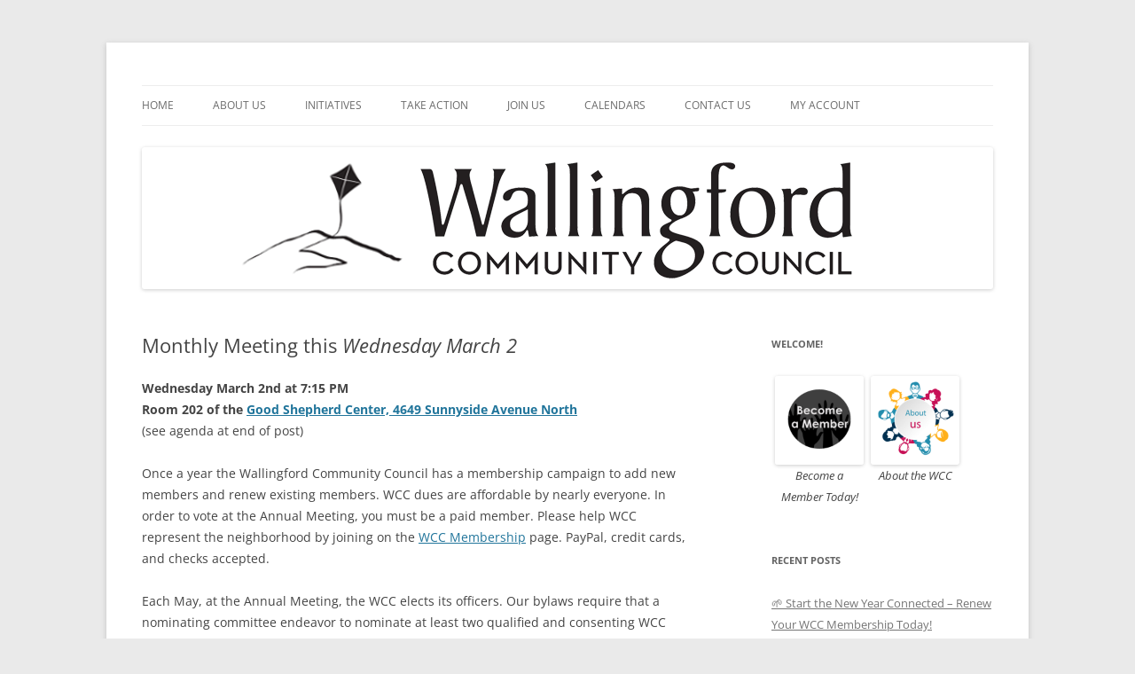

--- FILE ---
content_type: text/html; charset=UTF-8
request_url: https://www.wallingfordcc.org/2016/03/01/general-meeting-this-wednesday/
body_size: 11497
content:
<!DOCTYPE html>
<!--[if IE 7]>
<html class="ie ie7" lang="en-US">
<![endif]-->
<!--[if IE 8]>
<html class="ie ie8" lang="en-US">
<![endif]-->
<!--[if !(IE 7) & !(IE 8)]><!-->
<html lang="en-US">
<!--<![endif]-->
<head>
<meta charset="UTF-8" />
<meta name="viewport" content="width=device-width" />
<title>Monthly Meeting this Wednesday March 2 | Wallingford Community Council</title>
<link rel="profile" href="https://gmpg.org/xfn/11" />
<link rel="pingback" href="https://www.wallingfordcc.org/xmlrpc.php">
<!--[if lt IE 9]>
<script src="https://www.wallingfordcc.org/wp-content/themes/twentytwelve/js/html5.js?ver=3.7.0" type="text/javascript"></script>
<![endif]-->
<meta name='robots' content='max-image-preview:large' />
<link rel="alternate" type="application/rss+xml" title="Wallingford Community Council &raquo; Feed" href="https://www.wallingfordcc.org/feed/" />
<link rel="alternate" type="application/rss+xml" title="Wallingford Community Council &raquo; Comments Feed" href="https://www.wallingfordcc.org/comments/feed/" />
<link rel="alternate" title="oEmbed (JSON)" type="application/json+oembed" href="https://www.wallingfordcc.org/wp-json/oembed/1.0/embed?url=https%3A%2F%2Fwww.wallingfordcc.org%2F2016%2F03%2F01%2Fgeneral-meeting-this-wednesday%2F" />
<link rel="alternate" title="oEmbed (XML)" type="text/xml+oembed" href="https://www.wallingfordcc.org/wp-json/oembed/1.0/embed?url=https%3A%2F%2Fwww.wallingfordcc.org%2F2016%2F03%2F01%2Fgeneral-meeting-this-wednesday%2F&#038;format=xml" />
<style id='wp-img-auto-sizes-contain-inline-css' type='text/css'>
img:is([sizes=auto i],[sizes^="auto," i]){contain-intrinsic-size:3000px 1500px}
/*# sourceURL=wp-img-auto-sizes-contain-inline-css */
</style>
<style id='wp-emoji-styles-inline-css' type='text/css'>

	img.wp-smiley, img.emoji {
		display: inline !important;
		border: none !important;
		box-shadow: none !important;
		height: 1em !important;
		width: 1em !important;
		margin: 0 0.07em !important;
		vertical-align: -0.1em !important;
		background: none !important;
		padding: 0 !important;
	}
/*# sourceURL=wp-emoji-styles-inline-css */
</style>
<style id='wp-block-library-inline-css' type='text/css'>
:root{--wp-block-synced-color:#7a00df;--wp-block-synced-color--rgb:122,0,223;--wp-bound-block-color:var(--wp-block-synced-color);--wp-editor-canvas-background:#ddd;--wp-admin-theme-color:#007cba;--wp-admin-theme-color--rgb:0,124,186;--wp-admin-theme-color-darker-10:#006ba1;--wp-admin-theme-color-darker-10--rgb:0,107,160.5;--wp-admin-theme-color-darker-20:#005a87;--wp-admin-theme-color-darker-20--rgb:0,90,135;--wp-admin-border-width-focus:2px}@media (min-resolution:192dpi){:root{--wp-admin-border-width-focus:1.5px}}.wp-element-button{cursor:pointer}:root .has-very-light-gray-background-color{background-color:#eee}:root .has-very-dark-gray-background-color{background-color:#313131}:root .has-very-light-gray-color{color:#eee}:root .has-very-dark-gray-color{color:#313131}:root .has-vivid-green-cyan-to-vivid-cyan-blue-gradient-background{background:linear-gradient(135deg,#00d084,#0693e3)}:root .has-purple-crush-gradient-background{background:linear-gradient(135deg,#34e2e4,#4721fb 50%,#ab1dfe)}:root .has-hazy-dawn-gradient-background{background:linear-gradient(135deg,#faaca8,#dad0ec)}:root .has-subdued-olive-gradient-background{background:linear-gradient(135deg,#fafae1,#67a671)}:root .has-atomic-cream-gradient-background{background:linear-gradient(135deg,#fdd79a,#004a59)}:root .has-nightshade-gradient-background{background:linear-gradient(135deg,#330968,#31cdcf)}:root .has-midnight-gradient-background{background:linear-gradient(135deg,#020381,#2874fc)}:root{--wp--preset--font-size--normal:16px;--wp--preset--font-size--huge:42px}.has-regular-font-size{font-size:1em}.has-larger-font-size{font-size:2.625em}.has-normal-font-size{font-size:var(--wp--preset--font-size--normal)}.has-huge-font-size{font-size:var(--wp--preset--font-size--huge)}.has-text-align-center{text-align:center}.has-text-align-left{text-align:left}.has-text-align-right{text-align:right}.has-fit-text{white-space:nowrap!important}#end-resizable-editor-section{display:none}.aligncenter{clear:both}.items-justified-left{justify-content:flex-start}.items-justified-center{justify-content:center}.items-justified-right{justify-content:flex-end}.items-justified-space-between{justify-content:space-between}.screen-reader-text{border:0;clip-path:inset(50%);height:1px;margin:-1px;overflow:hidden;padding:0;position:absolute;width:1px;word-wrap:normal!important}.screen-reader-text:focus{background-color:#ddd;clip-path:none;color:#444;display:block;font-size:1em;height:auto;left:5px;line-height:normal;padding:15px 23px 14px;text-decoration:none;top:5px;width:auto;z-index:100000}html :where(.has-border-color){border-style:solid}html :where([style*=border-top-color]){border-top-style:solid}html :where([style*=border-right-color]){border-right-style:solid}html :where([style*=border-bottom-color]){border-bottom-style:solid}html :where([style*=border-left-color]){border-left-style:solid}html :where([style*=border-width]){border-style:solid}html :where([style*=border-top-width]){border-top-style:solid}html :where([style*=border-right-width]){border-right-style:solid}html :where([style*=border-bottom-width]){border-bottom-style:solid}html :where([style*=border-left-width]){border-left-style:solid}html :where(img[class*=wp-image-]){height:auto;max-width:100%}:where(figure){margin:0 0 1em}html :where(.is-position-sticky){--wp-admin--admin-bar--position-offset:var(--wp-admin--admin-bar--height,0px)}@media screen and (max-width:600px){html :where(.is-position-sticky){--wp-admin--admin-bar--position-offset:0px}}

/*# sourceURL=wp-block-library-inline-css */
</style><style id='global-styles-inline-css' type='text/css'>
:root{--wp--preset--aspect-ratio--square: 1;--wp--preset--aspect-ratio--4-3: 4/3;--wp--preset--aspect-ratio--3-4: 3/4;--wp--preset--aspect-ratio--3-2: 3/2;--wp--preset--aspect-ratio--2-3: 2/3;--wp--preset--aspect-ratio--16-9: 16/9;--wp--preset--aspect-ratio--9-16: 9/16;--wp--preset--color--black: #000000;--wp--preset--color--cyan-bluish-gray: #abb8c3;--wp--preset--color--white: #fff;--wp--preset--color--pale-pink: #f78da7;--wp--preset--color--vivid-red: #cf2e2e;--wp--preset--color--luminous-vivid-orange: #ff6900;--wp--preset--color--luminous-vivid-amber: #fcb900;--wp--preset--color--light-green-cyan: #7bdcb5;--wp--preset--color--vivid-green-cyan: #00d084;--wp--preset--color--pale-cyan-blue: #8ed1fc;--wp--preset--color--vivid-cyan-blue: #0693e3;--wp--preset--color--vivid-purple: #9b51e0;--wp--preset--color--blue: #21759b;--wp--preset--color--dark-gray: #444;--wp--preset--color--medium-gray: #9f9f9f;--wp--preset--color--light-gray: #e6e6e6;--wp--preset--gradient--vivid-cyan-blue-to-vivid-purple: linear-gradient(135deg,rgb(6,147,227) 0%,rgb(155,81,224) 100%);--wp--preset--gradient--light-green-cyan-to-vivid-green-cyan: linear-gradient(135deg,rgb(122,220,180) 0%,rgb(0,208,130) 100%);--wp--preset--gradient--luminous-vivid-amber-to-luminous-vivid-orange: linear-gradient(135deg,rgb(252,185,0) 0%,rgb(255,105,0) 100%);--wp--preset--gradient--luminous-vivid-orange-to-vivid-red: linear-gradient(135deg,rgb(255,105,0) 0%,rgb(207,46,46) 100%);--wp--preset--gradient--very-light-gray-to-cyan-bluish-gray: linear-gradient(135deg,rgb(238,238,238) 0%,rgb(169,184,195) 100%);--wp--preset--gradient--cool-to-warm-spectrum: linear-gradient(135deg,rgb(74,234,220) 0%,rgb(151,120,209) 20%,rgb(207,42,186) 40%,rgb(238,44,130) 60%,rgb(251,105,98) 80%,rgb(254,248,76) 100%);--wp--preset--gradient--blush-light-purple: linear-gradient(135deg,rgb(255,206,236) 0%,rgb(152,150,240) 100%);--wp--preset--gradient--blush-bordeaux: linear-gradient(135deg,rgb(254,205,165) 0%,rgb(254,45,45) 50%,rgb(107,0,62) 100%);--wp--preset--gradient--luminous-dusk: linear-gradient(135deg,rgb(255,203,112) 0%,rgb(199,81,192) 50%,rgb(65,88,208) 100%);--wp--preset--gradient--pale-ocean: linear-gradient(135deg,rgb(255,245,203) 0%,rgb(182,227,212) 50%,rgb(51,167,181) 100%);--wp--preset--gradient--electric-grass: linear-gradient(135deg,rgb(202,248,128) 0%,rgb(113,206,126) 100%);--wp--preset--gradient--midnight: linear-gradient(135deg,rgb(2,3,129) 0%,rgb(40,116,252) 100%);--wp--preset--font-size--small: 13px;--wp--preset--font-size--medium: 20px;--wp--preset--font-size--large: 36px;--wp--preset--font-size--x-large: 42px;--wp--preset--spacing--20: 0.44rem;--wp--preset--spacing--30: 0.67rem;--wp--preset--spacing--40: 1rem;--wp--preset--spacing--50: 1.5rem;--wp--preset--spacing--60: 2.25rem;--wp--preset--spacing--70: 3.38rem;--wp--preset--spacing--80: 5.06rem;--wp--preset--shadow--natural: 6px 6px 9px rgba(0, 0, 0, 0.2);--wp--preset--shadow--deep: 12px 12px 50px rgba(0, 0, 0, 0.4);--wp--preset--shadow--sharp: 6px 6px 0px rgba(0, 0, 0, 0.2);--wp--preset--shadow--outlined: 6px 6px 0px -3px rgb(255, 255, 255), 6px 6px rgb(0, 0, 0);--wp--preset--shadow--crisp: 6px 6px 0px rgb(0, 0, 0);}:where(.is-layout-flex){gap: 0.5em;}:where(.is-layout-grid){gap: 0.5em;}body .is-layout-flex{display: flex;}.is-layout-flex{flex-wrap: wrap;align-items: center;}.is-layout-flex > :is(*, div){margin: 0;}body .is-layout-grid{display: grid;}.is-layout-grid > :is(*, div){margin: 0;}:where(.wp-block-columns.is-layout-flex){gap: 2em;}:where(.wp-block-columns.is-layout-grid){gap: 2em;}:where(.wp-block-post-template.is-layout-flex){gap: 1.25em;}:where(.wp-block-post-template.is-layout-grid){gap: 1.25em;}.has-black-color{color: var(--wp--preset--color--black) !important;}.has-cyan-bluish-gray-color{color: var(--wp--preset--color--cyan-bluish-gray) !important;}.has-white-color{color: var(--wp--preset--color--white) !important;}.has-pale-pink-color{color: var(--wp--preset--color--pale-pink) !important;}.has-vivid-red-color{color: var(--wp--preset--color--vivid-red) !important;}.has-luminous-vivid-orange-color{color: var(--wp--preset--color--luminous-vivid-orange) !important;}.has-luminous-vivid-amber-color{color: var(--wp--preset--color--luminous-vivid-amber) !important;}.has-light-green-cyan-color{color: var(--wp--preset--color--light-green-cyan) !important;}.has-vivid-green-cyan-color{color: var(--wp--preset--color--vivid-green-cyan) !important;}.has-pale-cyan-blue-color{color: var(--wp--preset--color--pale-cyan-blue) !important;}.has-vivid-cyan-blue-color{color: var(--wp--preset--color--vivid-cyan-blue) !important;}.has-vivid-purple-color{color: var(--wp--preset--color--vivid-purple) !important;}.has-black-background-color{background-color: var(--wp--preset--color--black) !important;}.has-cyan-bluish-gray-background-color{background-color: var(--wp--preset--color--cyan-bluish-gray) !important;}.has-white-background-color{background-color: var(--wp--preset--color--white) !important;}.has-pale-pink-background-color{background-color: var(--wp--preset--color--pale-pink) !important;}.has-vivid-red-background-color{background-color: var(--wp--preset--color--vivid-red) !important;}.has-luminous-vivid-orange-background-color{background-color: var(--wp--preset--color--luminous-vivid-orange) !important;}.has-luminous-vivid-amber-background-color{background-color: var(--wp--preset--color--luminous-vivid-amber) !important;}.has-light-green-cyan-background-color{background-color: var(--wp--preset--color--light-green-cyan) !important;}.has-vivid-green-cyan-background-color{background-color: var(--wp--preset--color--vivid-green-cyan) !important;}.has-pale-cyan-blue-background-color{background-color: var(--wp--preset--color--pale-cyan-blue) !important;}.has-vivid-cyan-blue-background-color{background-color: var(--wp--preset--color--vivid-cyan-blue) !important;}.has-vivid-purple-background-color{background-color: var(--wp--preset--color--vivid-purple) !important;}.has-black-border-color{border-color: var(--wp--preset--color--black) !important;}.has-cyan-bluish-gray-border-color{border-color: var(--wp--preset--color--cyan-bluish-gray) !important;}.has-white-border-color{border-color: var(--wp--preset--color--white) !important;}.has-pale-pink-border-color{border-color: var(--wp--preset--color--pale-pink) !important;}.has-vivid-red-border-color{border-color: var(--wp--preset--color--vivid-red) !important;}.has-luminous-vivid-orange-border-color{border-color: var(--wp--preset--color--luminous-vivid-orange) !important;}.has-luminous-vivid-amber-border-color{border-color: var(--wp--preset--color--luminous-vivid-amber) !important;}.has-light-green-cyan-border-color{border-color: var(--wp--preset--color--light-green-cyan) !important;}.has-vivid-green-cyan-border-color{border-color: var(--wp--preset--color--vivid-green-cyan) !important;}.has-pale-cyan-blue-border-color{border-color: var(--wp--preset--color--pale-cyan-blue) !important;}.has-vivid-cyan-blue-border-color{border-color: var(--wp--preset--color--vivid-cyan-blue) !important;}.has-vivid-purple-border-color{border-color: var(--wp--preset--color--vivid-purple) !important;}.has-vivid-cyan-blue-to-vivid-purple-gradient-background{background: var(--wp--preset--gradient--vivid-cyan-blue-to-vivid-purple) !important;}.has-light-green-cyan-to-vivid-green-cyan-gradient-background{background: var(--wp--preset--gradient--light-green-cyan-to-vivid-green-cyan) !important;}.has-luminous-vivid-amber-to-luminous-vivid-orange-gradient-background{background: var(--wp--preset--gradient--luminous-vivid-amber-to-luminous-vivid-orange) !important;}.has-luminous-vivid-orange-to-vivid-red-gradient-background{background: var(--wp--preset--gradient--luminous-vivid-orange-to-vivid-red) !important;}.has-very-light-gray-to-cyan-bluish-gray-gradient-background{background: var(--wp--preset--gradient--very-light-gray-to-cyan-bluish-gray) !important;}.has-cool-to-warm-spectrum-gradient-background{background: var(--wp--preset--gradient--cool-to-warm-spectrum) !important;}.has-blush-light-purple-gradient-background{background: var(--wp--preset--gradient--blush-light-purple) !important;}.has-blush-bordeaux-gradient-background{background: var(--wp--preset--gradient--blush-bordeaux) !important;}.has-luminous-dusk-gradient-background{background: var(--wp--preset--gradient--luminous-dusk) !important;}.has-pale-ocean-gradient-background{background: var(--wp--preset--gradient--pale-ocean) !important;}.has-electric-grass-gradient-background{background: var(--wp--preset--gradient--electric-grass) !important;}.has-midnight-gradient-background{background: var(--wp--preset--gradient--midnight) !important;}.has-small-font-size{font-size: var(--wp--preset--font-size--small) !important;}.has-medium-font-size{font-size: var(--wp--preset--font-size--medium) !important;}.has-large-font-size{font-size: var(--wp--preset--font-size--large) !important;}.has-x-large-font-size{font-size: var(--wp--preset--font-size--x-large) !important;}
/*# sourceURL=global-styles-inline-css */
</style>

<style id='classic-theme-styles-inline-css' type='text/css'>
/*! This file is auto-generated */
.wp-block-button__link{color:#fff;background-color:#32373c;border-radius:9999px;box-shadow:none;text-decoration:none;padding:calc(.667em + 2px) calc(1.333em + 2px);font-size:1.125em}.wp-block-file__button{background:#32373c;color:#fff;text-decoration:none}
/*# sourceURL=/wp-includes/css/classic-themes.min.css */
</style>
<link rel='stylesheet' id='contact-form-7-css' href='https://www.wallingfordcc.org/wp-content/plugins/contact-form-7/includes/css/styles.css?ver=6.1.4' type='text/css' media='all' />
<link rel='stylesheet' id='pmpro_frontend_base-css' href='https://www.wallingfordcc.org/wp-content/plugins/paid-memberships-pro/css/frontend/base.css?ver=3.6.3' type='text/css' media='all' />
<link rel='stylesheet' id='pmpro_frontend_variation_1-css' href='https://www.wallingfordcc.org/wp-content/plugins/paid-memberships-pro/css/frontend/variation_1.css?ver=3.6.3' type='text/css' media='all' />
<link rel='stylesheet' id='pmprorh_frontend-css' href='https://www.wallingfordcc.org/wp-content/plugins/pmpro-mailchimp/css/pmpromc.css?ver=6.9' type='text/css' media='all' />
<link rel='stylesheet' id='mc4wp-form-basic-css' href='https://www.wallingfordcc.org/wp-content/plugins/mailchimp-for-wp/assets/css/form-basic.css?ver=4.10.9' type='text/css' media='all' />
<link rel='stylesheet' id='twentytwelve-fonts-css' href='https://www.wallingfordcc.org/wp-content/themes/twentytwelve/fonts/font-open-sans.css?ver=20230328' type='text/css' media='all' />
<link rel='stylesheet' id='twentytwelve-style-css' href='https://www.wallingfordcc.org/wp-content/themes/twentytwelve/style.css?ver=20240716' type='text/css' media='all' />
<link rel='stylesheet' id='twentytwelve-block-style-css' href='https://www.wallingfordcc.org/wp-content/themes/twentytwelve/css/blocks.css?ver=20240603' type='text/css' media='all' />
<script type="text/javascript" src="https://www.wallingfordcc.org/wp-includes/js/jquery/jquery.min.js?ver=3.7.1" id="jquery-core-js"></script>
<script type="text/javascript" src="https://www.wallingfordcc.org/wp-includes/js/jquery/jquery-migrate.min.js?ver=3.4.1" id="jquery-migrate-js"></script>
<script type="text/javascript" src="https://www.wallingfordcc.org/wp-content/themes/twentytwelve/js/navigation.js?ver=20141205" id="twentytwelve-navigation-js" defer="defer" data-wp-strategy="defer"></script>
<link rel="https://api.w.org/" href="https://www.wallingfordcc.org/wp-json/" /><link rel="alternate" title="JSON" type="application/json" href="https://www.wallingfordcc.org/wp-json/wp/v2/posts/12" /><link rel="EditURI" type="application/rsd+xml" title="RSD" href="https://www.wallingfordcc.org/xmlrpc.php?rsd" />
<meta name="generator" content="WordPress 6.9" />
<link rel="canonical" href="https://www.wallingfordcc.org/2016/03/01/general-meeting-this-wednesday/" />
<link rel='shortlink' href='https://www.wallingfordcc.org/?p=12' />
<script src="https://www.google.com/recaptcha/api.js" async defer></script>
<style id="pmpro_colors">:root {
	--pmpro--color--base: #ffffff;
	--pmpro--color--contrast: #222222;
	--pmpro--color--accent: #0c3d54;
	--pmpro--color--accent--variation: hsl( 199,75%,28.5% );
	--pmpro--color--border--variation: hsl( 0,0%,91% );
}</style>            <link rel="alternate" media="only screen and (max-width: 640px)" href="https://www.wallingfordcc.org/#article/12" />
	<style type="text/css" id="twentytwelve-header-css">
		.site-title,
	.site-description {
		position: absolute;
		clip: rect(1px 1px 1px 1px); /* IE7 */
		clip: rect(1px, 1px, 1px, 1px);
	}
			</style>
	<style type="text/css" id="custom-background-css">
body.custom-background { background-color: #eaeaea; }
</style>
	<link rel="icon" href="https://www.wallingfordcc.org/wp-content/uploads/2016/04/cropped-cropped-WCC_Masthead840x215-32x32.png" sizes="32x32" />
<link rel="icon" href="https://www.wallingfordcc.org/wp-content/uploads/2016/04/cropped-cropped-WCC_Masthead840x215-192x192.png" sizes="192x192" />
<link rel="apple-touch-icon" href="https://www.wallingfordcc.org/wp-content/uploads/2016/04/cropped-cropped-WCC_Masthead840x215-180x180.png" />
<meta name="msapplication-TileImage" content="https://www.wallingfordcc.org/wp-content/uploads/2016/04/cropped-cropped-WCC_Masthead840x215-270x270.png" />
		<style type="text/css" id="wp-custom-css">
			.home .entry-meta { display: none; }
.sticky-status {
  display: none;
}
/* FKF 2020-01-04: Set PMPro visited buttons to have the same color as unvisited buttons. */
#pmpro_levels_table .pmpro_btn:visited { color: #444; }
		</style>
		</head>

<body class="pmpro-variation_1 wp-singular post-template-default single single-post postid-12 single-format-standard custom-background wp-embed-responsive wp-theme-twentytwelve pmpro-body-has-access custom-font-enabled">
<div id="page" class="hfeed site">
	<header id="masthead" class="site-header">
		<hgroup>
			<h1 class="site-title"><a href="https://www.wallingfordcc.org/" rel="home">Wallingford Community Council</a></h1>
			<h2 class="site-description">A neighborhood voice in Seattle, Washington, USA</h2>
		</hgroup>

		<nav id="site-navigation" class="main-navigation">
			<button class="menu-toggle">Menu</button>
			<a class="assistive-text" href="#content">Skip to content</a>
			<div class="menu-masthead-container"><ul id="menu-masthead" class="nav-menu"><li id="menu-item-142" class="menu-item menu-item-type-custom menu-item-object-custom menu-item-home menu-item-142"><a href="https://www.wallingfordcc.org">Home</a></li>
<li id="menu-item-152" class="menu-item menu-item-type-custom menu-item-object-custom menu-item-has-children menu-item-152"><a>About Us</a>
<ul class="sub-menu">
	<li id="menu-item-143" class="menu-item menu-item-type-post_type menu-item-object-page menu-item-143"><a href="https://www.wallingfordcc.org/about-the-wcc/">Welcome!</a></li>
	<li id="menu-item-1502" class="menu-item menu-item-type-post_type menu-item-object-page menu-item-1502"><a href="https://www.wallingfordcc.org/about-the-wcc/what-we-do/">What We Do</a></li>
	<li id="menu-item-145" class="menu-item menu-item-type-post_type menu-item-object-page menu-item-145"><a href="https://www.wallingfordcc.org/about-the-wcc/wcc-board/">Board of Directors</a></li>
	<li id="menu-item-148" class="menu-item menu-item-type-post_type menu-item-object-page menu-item-148"><a href="https://www.wallingfordcc.org/about-the-wcc/meetings-minutes/">Meeting Minutes</a></li>
	<li id="menu-item-146" class="menu-item menu-item-type-post_type menu-item-object-page menu-item-146"><a href="https://www.wallingfordcc.org/about-the-wcc/bylaws/">Bylaws</a></li>
</ul>
</li>
<li id="menu-item-166" class="menu-item menu-item-type-custom menu-item-object-custom menu-item-has-children menu-item-166"><a>Initiatives</a>
<ul class="sub-menu">
	<li id="menu-item-1529" class="menu-item menu-item-type-custom menu-item-object-custom menu-item-has-children menu-item-1529"><a>MHA / HALA / WallHALA</a>
	<ul class="sub-menu">
		<li id="menu-item-820" class="menu-item menu-item-type-post_type menu-item-object-page menu-item-820"><a href="https://www.wallingfordcc.org/mandatory-housing-affordability-mha/">Mandatory Housing Affordability (MHA) Overview</a></li>
		<li id="menu-item-964" class="menu-item menu-item-type-post_type menu-item-object-page menu-item-964"><a href="https://www.wallingfordcc.org/mandatory-housing-affordability-mha-myths-facts/">MHA Myths &#038; Facts</a></li>
		<li id="menu-item-165" class="menu-item menu-item-type-post_type menu-item-object-page menu-item-165"><a href="https://www.wallingfordcc.org/wallhala/">WallHALA / HALA</a></li>
		<li id="menu-item-1058" class="menu-item menu-item-type-post_type menu-item-object-page menu-item-1058"><a href="https://www.wallingfordcc.org/wallingford-educates-wallingford/">Wallingford Educates Wallingford</a></li>
	</ul>
</li>
	<li id="menu-item-1594" class="menu-item menu-item-type-post_type menu-item-object-page menu-item-1594"><a href="https://www.wallingfordcc.org/dunn-lumber-expansion/">Dunn Lumber Expansion</a></li>
	<li id="menu-item-389" class="menu-item menu-item-type-post_type menu-item-object-page menu-item-389"><a href="https://www.wallingfordcc.org/backyard-cottages/">Backyard Cottages</a></li>
	<li id="menu-item-471" class="menu-item menu-item-type-post_type menu-item-object-page menu-item-471"><a href="https://www.wallingfordcc.org/lincoln-high-school/">Lincoln High School</a></li>
	<li id="menu-item-623" class="menu-item menu-item-type-post_type menu-item-object-page menu-item-623"><a href="https://www.wallingfordcc.org/north-transfer-station/">North Transfer Station</a></li>
	<li id="menu-item-738" class="menu-item menu-item-type-post_type menu-item-object-page menu-item-738"><a href="https://www.wallingfordcc.org/shorelines/">Shorelines</a></li>
	<li id="menu-item-763" class="menu-item menu-item-type-post_type menu-item-object-page menu-item-763"><a href="https://www.wallingfordcc.org/university-relations/">University Relations</a></li>
	<li id="menu-item-1521" class="menu-item menu-item-type-post_type menu-item-object-page menu-item-1521"><a href="https://www.wallingfordcc.org/renter-resources/">Renter Resources</a></li>
</ul>
</li>
<li id="menu-item-1469" class="menu-item menu-item-type-custom menu-item-object-custom menu-item-has-children menu-item-1469"><a>Take Action</a>
<ul class="sub-menu">
	<li id="menu-item-582" class="menu-item menu-item-type-taxonomy menu-item-object-category menu-item-582"><a href="https://www.wallingfordcc.org/category/calls-to-action/">Calls to Action</a></li>
	<li id="menu-item-3149" class="menu-item menu-item-type-post_type menu-item-object-page menu-item-3149"><a href="https://www.wallingfordcc.org/wallhala/contacting-city-officials/">Contacting City Officials</a></li>
	<li id="menu-item-1472" class="menu-item menu-item-type-post_type menu-item-object-page menu-item-1472"><a href="https://www.wallingfordcc.org/donate/">Donate</a></li>
</ul>
</li>
<li id="menu-item-547" class="menu-item menu-item-type-custom menu-item-object-custom menu-item-has-children menu-item-547"><a>Join Us</a>
<ul class="sub-menu">
	<li id="menu-item-150" class="menu-item menu-item-type-post_type menu-item-object-page menu-item-150"><a href="https://www.wallingfordcc.org/mailing-list/">Mailing List</a></li>
	<li id="menu-item-2530" class="menu-item menu-item-type-post_type menu-item-object-page menu-item-2530"><a href="https://www.wallingfordcc.org/membership-account/membership-levels/">Membership</a></li>
	<li id="menu-item-1453" class="menu-item menu-item-type-post_type menu-item-object-page menu-item-1453"><a href="https://www.wallingfordcc.org/donate/">Donate</a></li>
	<li id="menu-item-3365" class="menu-item menu-item-type-post_type menu-item-object-page menu-item-3365"><a href="https://www.wallingfordcc.org/volunteering-with-wallingford-community-counci/">Volunteering with WCC</a></li>
</ul>
</li>
<li id="menu-item-3470" class="menu-item menu-item-type-custom menu-item-object-custom menu-item-has-children menu-item-3470"><a>Calendars</a>
<ul class="sub-menu">
	<li id="menu-item-149" class="menu-item menu-item-type-post_type menu-item-object-page menu-item-149"><a href="https://www.wallingfordcc.org/?page_id=47">Calendar of Events (WCC)</a></li>
	<li id="menu-item-3471" class="menu-item menu-item-type-custom menu-item-object-custom menu-item-3471"><a href="https://www.wallyhood.org/wallingford-events-calendar/#gsc.tab=0">Wallingford Events (Wallyhood.org)</a></li>
	<li id="menu-item-3469" class="menu-item menu-item-type-custom menu-item-object-custom menu-item-3469"><a href="https://do206.com/venues/gas-works-park">Gas Works Concerts and Events</a></li>
</ul>
</li>
<li id="menu-item-151" class="menu-item menu-item-type-post_type menu-item-object-page menu-item-151"><a href="https://www.wallingfordcc.org/contact-us/">Contact Us</a></li>
<li id="menu-item-2531" class="menu-item menu-item-type-custom menu-item-object-custom menu-item-2531"><a href="https://www.wallingfordcc.org/membership-account/">My Account</a></li>
</ul></div>		</nav><!-- #site-navigation -->

				<a href="https://www.wallingfordcc.org/"><img src="https://www.wallingfordcc.org/wp-content/uploads/2018/02/WCC_Masthead_960×160.png" width="960" height="160" alt="Wallingford Community Council" class="header-image" srcset="https://www.wallingfordcc.org/wp-content/uploads/2018/02/WCC_Masthead_960×160.png 960w, https://www.wallingfordcc.org/wp-content/uploads/2018/02/WCC_Masthead_960×160-300x50.png 300w, https://www.wallingfordcc.org/wp-content/uploads/2018/02/WCC_Masthead_960×160-768x128.png 768w, https://www.wallingfordcc.org/wp-content/uploads/2018/02/WCC_Masthead_960×160-624x104.png 624w" sizes="(max-width: 960px) 100vw, 960px" decoding="async" fetchpriority="high" /></a>
			</header><!-- #masthead -->

	<div id="main" class="wrapper">

	<div id="primary" class="site-content">
		<div id="content" role="main">

			
				
	<article id="post-12" class="post-12 post type-post status-publish format-standard hentry category-annual-meeting category-board-elections category-monthly-meeting pmpro-has-access">
				<header class="entry-header">
			
						<h1 class="entry-title">Monthly Meeting this <i>Wednesday March 2</i></h1>
								</header><!-- .entry-header -->

				<div class="entry-content">
			<p><b>Wednesday March 2nd at 7:15 PM</b><br />
<b>Room 202 of the <a href="https://www.google.com/maps/place/Good+Shepherd+Center/@47.6641216,-122.3333619,17z/data=!3m1!4b1!4m2!3m1!1s0x549014595f402417:0x6e0d4d73023f55ea" target="_blank">Good Shepherd Center, 4649 Sunnyside Avenue North</a></b><br />
(see agenda at end of post)<b> </b></p>
<p>Once a year the Wallingford Community Council has a membership campaign to add new members and renew existing members. WCC dues are affordable by nearly everyone. In order to vote at the Annual Meeting, you must be a paid member. Please help WCC represent the neighborhood by joining on the <a href="https://www.wallingfordcc.org/membership/">WCC Membership</a> page. PayPal, credit cards, and checks accepted.</p>
<p>Each May, at the Annual Meeting, the WCC elects its officers. Our bylaws require that a nominating committee endeavor to nominate at least two qualified and consenting WCC members for each office. If you would like to nominate yourself or propose someone for a board position, please send the name, address, phone number, email address, and the name of the board position to Lee Raaen at <a href="mailto:Lee@Raaen.com?subject=WCC%20Nominations">Lee@Raaen.com</a> before March 15th. The positions open for election this year are:</p>
<p>President<br />
Vice President<br />
Recording Secretary<br />
Treasurer (a two year term)<br />
Three (3) Board Members-At-Large</p>
<p><a name="more"></a><br />
The President, Carl Slater, would like help with managing meeting places and organizing programs for the monthly General Meetings. Please contact him using our <a href="https://www.wallingfordcc.org/contact-us/">contact us</a> page if you are interested.</p>
<p><u>Agenda</u><br />
7:15 Minutes (Kim England)<br />
7:20 Treasurer’s report (Paul Willumson)<br />
7:25 Lincoln High School report (Marilyn Cope &amp; Carl Slater)<br />
7:35 Shoreline &amp; Waterways report (Lee Raaen)<br />
7:45 University of Washington report (Brian O’Sullivan &amp; Jon Berkedal)<br />
7:50 Transportation report (Eric Fisk)<br />
7:55 Parking report (Mary Fielder &amp; Catherine Smith)<br />
8:00 Communications report (Frank Fay)<br />
8:05 Parks &amp; Recreation report (Angelique Hockett)<br />
8:10 Appoint Lee Raaen as alternate delegate to the Lake Union District Council<br />
8:15 Membership Campaign (Carl Slater)<br />
8:20 Planning report (Greg Hill)<br />
8:30 WallHALA Urban Village report (Greg Flood, Donn Cave, &amp; Donna Williams)<br />
9:00 Adjourn</p>
					</div><!-- .entry-content -->
		
		<footer class="entry-meta">
			This entry was posted in <a href="https://www.wallingfordcc.org/category/annual-meeting/" rel="category tag">Annual Meeting</a>, <a href="https://www.wallingfordcc.org/category/board-elections/" rel="category tag">Board elections</a>, <a href="https://www.wallingfordcc.org/category/monthly-meeting/" rel="category tag">Monthly Meeting</a> on <a href="https://www.wallingfordcc.org/2016/03/01/general-meeting-this-wednesday/" title="1:40 AM" rel="bookmark"><time class="entry-date" datetime="2016-03-01T01:40:00-08:00">March 1, 2016</time></a><span class="by-author"> by <span class="author vcard"><a class="url fn n" href="https://www.wallingfordcc.org/author/wcc-communications/" title="View all posts by WCC Communications" rel="author">WCC Communications</a></span></span>.								</footer><!-- .entry-meta -->
	</article><!-- #post -->

				<nav class="nav-single">
					<h3 class="assistive-text">Post navigation</h3>
					<span class="nav-previous"><a href="https://www.wallingfordcc.org/2016/02/26/reminder-hala-focus-group-applications-due-tomorrow-february-26/" rel="prev"><span class="meta-nav">&larr;</span> Reminder: HALA Focus Group applications due tomorrow <i>(February 26)</i></a></span>
					<span class="nav-next"><a href="https://www.wallingfordcc.org/2016/03/24/hala-community-conversation-wednesday-march-30/" rel="next">HALA Community Conversation &#8211; <i>Wednesday March 30</i> <span class="meta-nav">&rarr;</span></a></span>
				</nav><!-- .nav-single -->

				
<div id="comments" class="comments-area">

	
	
	
</div><!-- #comments .comments-area -->

			
		</div><!-- #content -->
	</div><!-- #primary -->


			<div id="secondary" class="widget-area" role="complementary">
			<aside id="custom_html-4" class="widget_text widget widget_custom_html"><h3 class="widget-title">Welcome!</h3><div class="textwidget custom-html-widget"><div style="width: 100px; float: left; padding: 0px 4px 0px 4px;">
<p style="margin: 0px"><a href="https://www.wallingfordcc.org/membership-account/membership-levels"><img class="aligncenter" style="margin: 0px" src="https://www.wallingfordcc.org/wp-content/uploads/2018/01/Become-a-Member-1-300x300.png" alt="Become a Member" width="100" height="100" border="0/" /></a></p>
<div style="text-align: center;"><em>Become a Member Today!</em></div>
</div>

<div style="width: 100px; float: left; padding: 0px 4px 0px 4px;">
<p style="margin: 0px"><a href="https://www.wallingfordcc.org/about-the-wcc"><img class="aligncenter" style="margin: 0px" src="https://www.wallingfordcc.org/wp-content/uploads/2018/01/about-us-300x300.png" alt="About Us" width="100" height="100" /></a></p>
<div style="text-align: center;"><em>About the WCC</em></div>
</div>

<div style="float: none; clear: both;"> </div>
</div></aside>
		<aside id="recent-posts-2" class="widget widget_recent_entries">
		<h3 class="widget-title">Recent Posts</h3>
		<ul>
											<li>
					<a href="https://www.wallingfordcc.org/2026/01/04/%f0%9f%8c%b1-start-the-new-year-connected-renew-your-wcc-membership-today/">🌱 Start the New Year Connected &#8211; Renew Your WCC Membership Today!</a>
									</li>
											<li>
					<a href="https://www.wallingfordcc.org/2025/11/07/event-november-5-general-meeting-agenda/">EVENT: November 5 General Meeting Agenda</a>
									</li>
											<li>
					<a href="https://www.wallingfordcc.org/2025/09/29/oct-1-general-meeting-public-safety-focus-%f0%9f%9a%a8-zoning-update/">Oct. 1 General Meeting: Public Safety Focus 🚨 &amp; Zoning Update</a>
									</li>
											<li>
					<a href="https://www.wallingfordcc.org/2025/09/12/%f0%9f%93%8c-seattle-is-reshaping-neighborhoods-for-the-next-20-years-heres-what-you-need-to-know-and-how-to-be-heard/">📌 Seattle is reshaping neighborhoods for the next 20 years. Here’s what you need to know and how to be heard.</a>
									</li>
											<li>
					<a href="https://www.wallingfordcc.org/2025/08/30/%f0%9f%8d%82-celebrate-the-wallingford-community-this-fall/">🍂 Celebrate The Wallingford Community This Fall!</a>
									</li>
					</ul>

		</aside><aside id="search-2" class="widget widget_search"><form role="search" method="get" id="searchform" class="searchform" action="https://www.wallingfordcc.org/">
				<div>
					<label class="screen-reader-text" for="s">Search for:</label>
					<input type="text" value="" name="s" id="s" />
					<input type="submit" id="searchsubmit" value="Search" />
				</div>
			</form></aside><aside id="nav_menu-5" class="widget widget_nav_menu"><h3 class="widget-title">Key Initiatives</h3><div class="menu-projects-container"><ul id="menu-projects" class="menu"><li id="menu-item-1531" class="menu-item menu-item-type-post_type menu-item-object-page menu-item-1531"><a href="https://www.wallingfordcc.org/mandatory-housing-affordability-mha/">Mandatory Housing Affordability (MHA)</a></li>
<li id="menu-item-1595" class="menu-item menu-item-type-post_type menu-item-object-page menu-item-1595"><a href="https://www.wallingfordcc.org/dunn-lumber-expansion/">Dunn Lumber Expansion</a></li>
<li id="menu-item-390" class="menu-item menu-item-type-post_type menu-item-object-page menu-item-390"><a href="https://www.wallingfordcc.org/backyard-cottages/">Backyard Cottages</a></li>
<li id="menu-item-472" class="menu-item menu-item-type-post_type menu-item-object-page menu-item-472"><a href="https://www.wallingfordcc.org/lincoln-high-school/">Lincoln High School</a></li>
<li id="menu-item-624" class="menu-item menu-item-type-post_type menu-item-object-page menu-item-624"><a href="https://www.wallingfordcc.org/north-transfer-station/">North Transfer Station</a></li>
<li id="menu-item-739" class="menu-item menu-item-type-post_type menu-item-object-page menu-item-739"><a href="https://www.wallingfordcc.org/shorelines/">Shorelines</a></li>
<li id="menu-item-762" class="menu-item menu-item-type-post_type menu-item-object-page menu-item-762"><a href="https://www.wallingfordcc.org/university-relations/">University Relations</a></li>
<li id="menu-item-1530" class="menu-item menu-item-type-post_type menu-item-object-page menu-item-1530"><a href="https://www.wallingfordcc.org/renter-resources/">Renter Resources</a></li>
<li id="menu-item-559" class="menu-item menu-item-type-post_type menu-item-object-page menu-item-559"><a href="https://www.wallingfordcc.org/wallhala/contacting-city-officials/">Contacting City Officials</a></li>
</ul></div></aside><aside id="categories-2" class="widget widget_categories"><h3 class="widget-title">Post Categories</h3>
			<ul>
					<li class="cat-item cat-item-2"><a href="https://www.wallingfordcc.org/category/annual-meeting/">Annual Meeting</a> (27)
</li>
	<li class="cat-item cat-item-12"><a href="https://www.wallingfordcc.org/category/land-use/backyard-cottages/">Backyard Cottages</a> (22)
</li>
	<li class="cat-item cat-item-4"><a href="https://www.wallingfordcc.org/category/board-elections/">Board elections</a> (26)
</li>
	<li class="cat-item cat-item-17"><a href="https://www.wallingfordcc.org/category/calls-to-action/">Calls to Action</a> (77)
</li>
	<li class="cat-item cat-item-23"><a href="https://www.wallingfordcc.org/category/city-council/">City Council</a> (38)
</li>
	<li class="cat-item cat-item-28"><a href="https://www.wallingfordcc.org/category/general-membership-meeting/">General Membership Meeting</a> (20)
</li>
	<li class="cat-item cat-item-29"><a href="https://www.wallingfordcc.org/category/quality-of-life/historic-wallingford/">Historic Wallingford</a> (8)
</li>
	<li class="cat-item cat-item-30"><a href="https://www.wallingfordcc.org/category/homelessness/">Homelessness</a> (8)
</li>
	<li class="cat-item cat-item-14"><a href="https://www.wallingfordcc.org/category/land-use/">Land Use</a> (98)
</li>
	<li class="cat-item cat-item-24"><a href="https://www.wallingfordcc.org/category/mayor/">Mayor</a> (8)
</li>
	<li class="cat-item cat-item-3"><a href="https://www.wallingfordcc.org/category/monthly-meeting/">Monthly Meeting</a> (81)
</li>
	<li class="cat-item cat-item-8"><a href="https://www.wallingfordcc.org/category/parking/">Parking</a> (55)
</li>
	<li class="cat-item cat-item-20"><a href="https://www.wallingfordcc.org/category/quality-of-life/">Quality of Life</a> (128)
</li>
	<li class="cat-item cat-item-13"><a href="https://www.wallingfordcc.org/category/quality-of-life/schools/">Schools</a> (46)
</li>
	<li class="cat-item cat-item-21"><a href="https://www.wallingfordcc.org/category/shorelines/">Shorelines</a> (34)
</li>
	<li class="cat-item cat-item-18"><a href="https://www.wallingfordcc.org/category/land-use/transfer-station/">Transfer Station</a> (8)
</li>
	<li class="cat-item cat-item-15"><a href="https://www.wallingfordcc.org/category/transportation/">Transportation</a> (72)
</li>
	<li class="cat-item cat-item-1"><a href="https://www.wallingfordcc.org/category/uncategorized/">Uncategorized</a> (32)
</li>
	<li class="cat-item cat-item-22"><a href="https://www.wallingfordcc.org/category/university-relations/">University Relations</a> (5)
</li>
	<li class="cat-item cat-item-7"><a href="https://www.wallingfordcc.org/category/wallhala/">WallHALA</a> (64)
</li>
	<li class="cat-item cat-item-16"><a href="https://www.wallingfordcc.org/category/wallingford-chamber-of-commerce/">Wallingford Chamber of Commerce</a> (3)
</li>
			</ul>

			</aside><aside id="custom_html-5" class="widget_text widget widget_custom_html"><h3 class="widget-title">Community Resources</h3><div class="textwidget custom-html-widget"><p><a href="https://www.wallyhood.org/" target="_blank">Wallyhood</a><br />
<a href="https://www.historicwallingford.org/" target="_blank">Historic Wallingford</a><br />
<a href="https://wallingfordseniors.org/" target="_blank">Wallingford Community Senior Center</a><br />
<a href="https://www.wallingfordchamber.org/" target="_blank">Wallingford Chamber of Commerce</a><br />
<a href="https://www.sfmamarkets.com/visit-wallingford-farmers-market/" target="_blank">Wallingford Farmers Market</a><br />
<a href="https://familyworksseattle.org/" target="_blank">FamilyWorks Resource Center</a><br />
<a href="https://www.spl.org/hours-and-locations/wallingford-branch" target="_blank">Wallingford Branch</a>,  <a href="https://www.spl.org/" target="_blank">Seattle Public Library</a><br />
<a href="http://www.tilthalliance.org/" target="_blank">Tilth Alliance</a></p>
</div></aside>		</div><!-- #secondary -->
		</div><!-- #main .wrapper -->
	<footer id="colophon" role="contentinfo">
		<div class="site-info">
									<a href="https://wordpress.org/" class="imprint" title="Semantic Personal Publishing Platform">
				Proudly powered by WordPress			</a>
		</div><!-- .site-info -->
	</footer><!-- #colophon -->
</div><!-- #page -->

<script type="speculationrules">
{"prefetch":[{"source":"document","where":{"and":[{"href_matches":"/*"},{"not":{"href_matches":["/wp-*.php","/wp-admin/*","/wp-content/uploads/*","/wp-content/*","/wp-content/plugins/*","/wp-content/themes/twentytwelve/*","/*\\?(.+)"]}},{"not":{"selector_matches":"a[rel~=\"nofollow\"]"}},{"not":{"selector_matches":".no-prefetch, .no-prefetch a"}}]},"eagerness":"conservative"}]}
</script>
		<!-- Memberships powered by Paid Memberships Pro v3.6.3. -->
	<script type="text/javascript" src="https://www.wallingfordcc.org/wp-includes/js/dist/hooks.min.js?ver=dd5603f07f9220ed27f1" id="wp-hooks-js"></script>
<script type="text/javascript" src="https://www.wallingfordcc.org/wp-includes/js/dist/i18n.min.js?ver=c26c3dc7bed366793375" id="wp-i18n-js"></script>
<script type="text/javascript" id="wp-i18n-js-after">
/* <![CDATA[ */
wp.i18n.setLocaleData( { 'text direction\u0004ltr': [ 'ltr' ] } );
//# sourceURL=wp-i18n-js-after
/* ]]> */
</script>
<script type="text/javascript" src="https://www.wallingfordcc.org/wp-content/plugins/contact-form-7/includes/swv/js/index.js?ver=6.1.4" id="swv-js"></script>
<script type="text/javascript" id="contact-form-7-js-before">
/* <![CDATA[ */
var wpcf7 = {
    "api": {
        "root": "https:\/\/www.wallingfordcc.org\/wp-json\/",
        "namespace": "contact-form-7\/v1"
    },
    "cached": 1
};
//# sourceURL=contact-form-7-js-before
/* ]]> */
</script>
<script type="text/javascript" src="https://www.wallingfordcc.org/wp-content/plugins/contact-form-7/includes/js/index.js?ver=6.1.4" id="contact-form-7-js"></script>
<script id="wp-emoji-settings" type="application/json">
{"baseUrl":"https://s.w.org/images/core/emoji/17.0.2/72x72/","ext":".png","svgUrl":"https://s.w.org/images/core/emoji/17.0.2/svg/","svgExt":".svg","source":{"concatemoji":"https://www.wallingfordcc.org/wp-includes/js/wp-emoji-release.min.js?ver=6.9"}}
</script>
<script type="module">
/* <![CDATA[ */
/*! This file is auto-generated */
const a=JSON.parse(document.getElementById("wp-emoji-settings").textContent),o=(window._wpemojiSettings=a,"wpEmojiSettingsSupports"),s=["flag","emoji"];function i(e){try{var t={supportTests:e,timestamp:(new Date).valueOf()};sessionStorage.setItem(o,JSON.stringify(t))}catch(e){}}function c(e,t,n){e.clearRect(0,0,e.canvas.width,e.canvas.height),e.fillText(t,0,0);t=new Uint32Array(e.getImageData(0,0,e.canvas.width,e.canvas.height).data);e.clearRect(0,0,e.canvas.width,e.canvas.height),e.fillText(n,0,0);const a=new Uint32Array(e.getImageData(0,0,e.canvas.width,e.canvas.height).data);return t.every((e,t)=>e===a[t])}function p(e,t){e.clearRect(0,0,e.canvas.width,e.canvas.height),e.fillText(t,0,0);var n=e.getImageData(16,16,1,1);for(let e=0;e<n.data.length;e++)if(0!==n.data[e])return!1;return!0}function u(e,t,n,a){switch(t){case"flag":return n(e,"\ud83c\udff3\ufe0f\u200d\u26a7\ufe0f","\ud83c\udff3\ufe0f\u200b\u26a7\ufe0f")?!1:!n(e,"\ud83c\udde8\ud83c\uddf6","\ud83c\udde8\u200b\ud83c\uddf6")&&!n(e,"\ud83c\udff4\udb40\udc67\udb40\udc62\udb40\udc65\udb40\udc6e\udb40\udc67\udb40\udc7f","\ud83c\udff4\u200b\udb40\udc67\u200b\udb40\udc62\u200b\udb40\udc65\u200b\udb40\udc6e\u200b\udb40\udc67\u200b\udb40\udc7f");case"emoji":return!a(e,"\ud83e\u1fac8")}return!1}function f(e,t,n,a){let r;const o=(r="undefined"!=typeof WorkerGlobalScope&&self instanceof WorkerGlobalScope?new OffscreenCanvas(300,150):document.createElement("canvas")).getContext("2d",{willReadFrequently:!0}),s=(o.textBaseline="top",o.font="600 32px Arial",{});return e.forEach(e=>{s[e]=t(o,e,n,a)}),s}function r(e){var t=document.createElement("script");t.src=e,t.defer=!0,document.head.appendChild(t)}a.supports={everything:!0,everythingExceptFlag:!0},new Promise(t=>{let n=function(){try{var e=JSON.parse(sessionStorage.getItem(o));if("object"==typeof e&&"number"==typeof e.timestamp&&(new Date).valueOf()<e.timestamp+604800&&"object"==typeof e.supportTests)return e.supportTests}catch(e){}return null}();if(!n){if("undefined"!=typeof Worker&&"undefined"!=typeof OffscreenCanvas&&"undefined"!=typeof URL&&URL.createObjectURL&&"undefined"!=typeof Blob)try{var e="postMessage("+f.toString()+"("+[JSON.stringify(s),u.toString(),c.toString(),p.toString()].join(",")+"));",a=new Blob([e],{type:"text/javascript"});const r=new Worker(URL.createObjectURL(a),{name:"wpTestEmojiSupports"});return void(r.onmessage=e=>{i(n=e.data),r.terminate(),t(n)})}catch(e){}i(n=f(s,u,c,p))}t(n)}).then(e=>{for(const n in e)a.supports[n]=e[n],a.supports.everything=a.supports.everything&&a.supports[n],"flag"!==n&&(a.supports.everythingExceptFlag=a.supports.everythingExceptFlag&&a.supports[n]);var t;a.supports.everythingExceptFlag=a.supports.everythingExceptFlag&&!a.supports.flag,a.supports.everything||((t=a.source||{}).concatemoji?r(t.concatemoji):t.wpemoji&&t.twemoji&&(r(t.twemoji),r(t.wpemoji)))});
//# sourceURL=https://www.wallingfordcc.org/wp-includes/js/wp-emoji-loader.min.js
/* ]]> */
</script>
</body>
</html>
